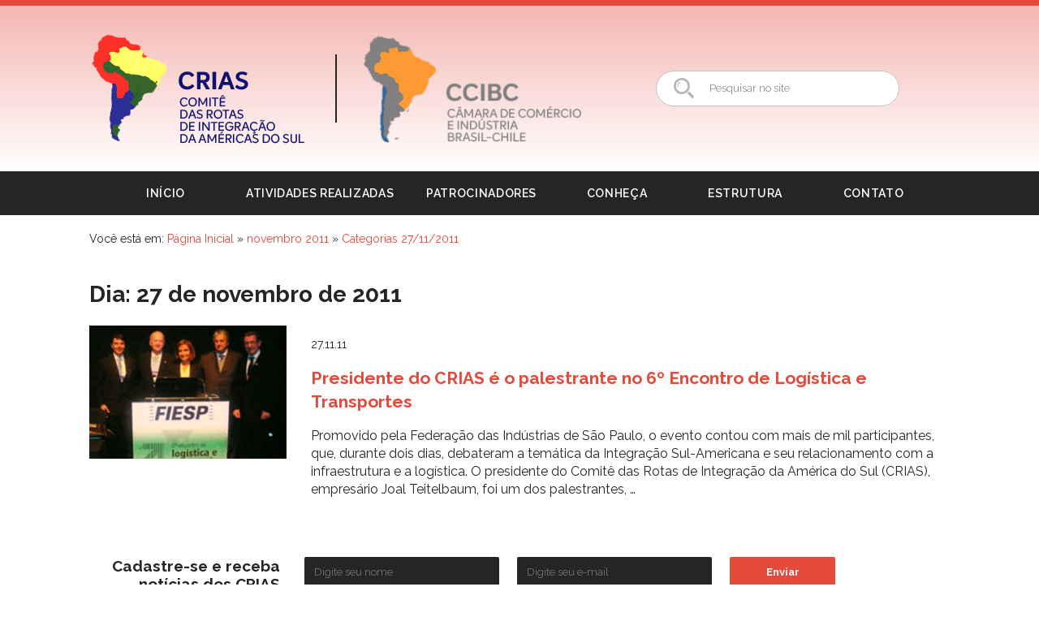

--- FILE ---
content_type: text/html; charset=UTF-8
request_url: http://rotasintegracao.org.br/2011/11/27/
body_size: 5409
content:
<!DOCTYPE html>
<!--[if lt IE 7]>  <html class="no-js lt-ie9 lt-ie8 lt-ie7" lang="pt-BR" prefix="og: http://ogp.me/ns#"> <![endif]-->
<!--[if IE 7]>     <html class="no-js lt-ie9 lt-ie8" lang="pt-BR" prefix="og: http://ogp.me/ns#"> <![endif]-->
<!--[if IE 8]>     <html class="no-js lt-ie9" lang="pt-BR" prefix="og: http://ogp.me/ns#"> <![endif]-->
<!--[if gt IE 8]><!--> <html class="no-js" lang="pt-BR" prefix="og: http://ogp.me/ns#"> <!--<![endif]-->
	<head>
		<meta charset="UTF-8">
		<meta http-equiv="X-UA-Compatible" content="IE=edge">
		<meta name="viewport" content="width=device-width">

		<link rel="profile" href="http://gmpg.org/xfn/11">
		<link rel="pingback" href="http://rotasintegracao.org.br/xmlrpc.php">
		<link href="https://fonts.googleapis.com/css?family=Raleway:300,400,500,600,700" rel="stylesheet">

		<link rel="apple-touch-icon" sizes="120x120" href="http://rotasintegracao.org.br/wp-content/themes/rotas-theme/img/favicon/apple-touch-icon.png">
		<link rel="icon" type="image/png" sizes="32x32" href="http://rotasintegracao.org.br/wp-content/themes/rotas-theme/img/favicon/favicon-32x32.png">
		<link rel="icon" type="image/png" sizes="16x16" href="http://rotasintegracao.org.br/wp-content/themes/rotas-theme/img/favicon/favicon-16x16.png">

		<!--wordpress head-->
		<title>27/11/2011 &ndash; Rotas Integração</title>

<!-- This site is optimized with the Yoast SEO plugin v7.3 - https://yoast.com/wordpress/plugins/seo/ -->
<meta name="robots" content="noindex,follow"/>
<meta property="og:locale" content="pt_BR" />
<meta property="og:type" content="object" />
<meta property="og:title" content="27/11/2011 &ndash; Rotas Integração" />
<meta property="og:url" content="http://rotasintegracao.org.br/2011/11/27/" />
<meta property="og:site_name" content="Rotas Integração" />
<meta name="twitter:card" content="summary_large_image" />
<meta name="twitter:title" content="27/11/2011 &ndash; Rotas Integração" />
<!-- / Yoast SEO plugin. -->

<link rel='dns-prefetch' href='//s.w.org' />
<link rel="alternate" type="application/rss+xml" title="Feed para Rotas Integração &raquo;" href="http://rotasintegracao.org.br/feed/" />
<link rel="alternate" type="application/rss+xml" title="Feed de comentários para Rotas Integração &raquo;" href="http://rotasintegracao.org.br/comments/feed/" />
		<script type="text/javascript">
			window._wpemojiSettings = {"baseUrl":"https:\/\/s.w.org\/images\/core\/emoji\/11\/72x72\/","ext":".png","svgUrl":"https:\/\/s.w.org\/images\/core\/emoji\/11\/svg\/","svgExt":".svg","source":{"concatemoji":"http:\/\/rotasintegracao.org.br\/wp-includes\/js\/wp-emoji-release.min.js?ver=4.9.26"}};
			!function(e,a,t){var n,r,o,i=a.createElement("canvas"),p=i.getContext&&i.getContext("2d");function s(e,t){var a=String.fromCharCode;p.clearRect(0,0,i.width,i.height),p.fillText(a.apply(this,e),0,0);e=i.toDataURL();return p.clearRect(0,0,i.width,i.height),p.fillText(a.apply(this,t),0,0),e===i.toDataURL()}function c(e){var t=a.createElement("script");t.src=e,t.defer=t.type="text/javascript",a.getElementsByTagName("head")[0].appendChild(t)}for(o=Array("flag","emoji"),t.supports={everything:!0,everythingExceptFlag:!0},r=0;r<o.length;r++)t.supports[o[r]]=function(e){if(!p||!p.fillText)return!1;switch(p.textBaseline="top",p.font="600 32px Arial",e){case"flag":return s([55356,56826,55356,56819],[55356,56826,8203,55356,56819])?!1:!s([55356,57332,56128,56423,56128,56418,56128,56421,56128,56430,56128,56423,56128,56447],[55356,57332,8203,56128,56423,8203,56128,56418,8203,56128,56421,8203,56128,56430,8203,56128,56423,8203,56128,56447]);case"emoji":return!s([55358,56760,9792,65039],[55358,56760,8203,9792,65039])}return!1}(o[r]),t.supports.everything=t.supports.everything&&t.supports[o[r]],"flag"!==o[r]&&(t.supports.everythingExceptFlag=t.supports.everythingExceptFlag&&t.supports[o[r]]);t.supports.everythingExceptFlag=t.supports.everythingExceptFlag&&!t.supports.flag,t.DOMReady=!1,t.readyCallback=function(){t.DOMReady=!0},t.supports.everything||(n=function(){t.readyCallback()},a.addEventListener?(a.addEventListener("DOMContentLoaded",n,!1),e.addEventListener("load",n,!1)):(e.attachEvent("onload",n),a.attachEvent("onreadystatechange",function(){"complete"===a.readyState&&t.readyCallback()})),(n=t.source||{}).concatemoji?c(n.concatemoji):n.wpemoji&&n.twemoji&&(c(n.twemoji),c(n.wpemoji)))}(window,document,window._wpemojiSettings);
		</script>
		<style type="text/css">
img.wp-smiley,
img.emoji {
	display: inline !important;
	border: none !important;
	box-shadow: none !important;
	height: 1em !important;
	width: 1em !important;
	margin: 0 .07em !important;
	vertical-align: -0.1em !important;
	background: none !important;
	padding: 0 !important;
}
</style>
<link rel='stylesheet' id='archives-cal-calendrier-css'  href='http://rotasintegracao.org.br/wp-content/plugins/archives-calendar-widget/themes/calendrier.css?ver=1.0.12' type='text/css' media='all' />
<link rel='stylesheet' id='contact-form-7-css'  href='http://rotasintegracao.org.br/wp-content/plugins/contact-form-7/includes/css/styles.css?ver=5.0.1' type='text/css' media='all' />
<link rel='stylesheet' id='es-widget-css-css'  href='http://rotasintegracao.org.br/wp-content/plugins/email-subscribers/widget/es-widget.css?ver=4.9.26' type='text/css' media='all' />
<link rel='stylesheet' id='main-style-css'  href='http://rotasintegracao.org.br/wp-content/themes/rotas-theme/css/custom.css?v=122&#038;ver=4.9.26' type='text/css' media='all' />
<link rel='stylesheet' id='recent-posts-widget-with-thumbnails-public-style-css'  href='http://rotasintegracao.org.br/wp-content/plugins/recent-posts-widget-with-thumbnails/public.css?ver=6.1' type='text/css' media='all' />
<script type='text/javascript' src='http://rotasintegracao.org.br/wp-includes/js/jquery/jquery.js?ver=1.12.4'></script>
<script type='text/javascript' src='http://rotasintegracao.org.br/wp-includes/js/jquery/jquery-migrate.min.js?ver=1.4.1'></script>
<script type='text/javascript' src='http://rotasintegracao.org.br/wp-content/plugins/archives-calendar-widget/admin/js/jquery.arcw-init.js?ver=1.0.12'></script>
<script type='text/javascript' src='http://rotasintegracao.org.br/wp-content/themes/rotas-theme/js/build.min.js?ver=21123123'></script>
<link rel='https://api.w.org/' href='http://rotasintegracao.org.br/wp-json/' />
<link rel="EditURI" type="application/rsd+xml" title="RSD" href="http://rotasintegracao.org.br/xmlrpc.php?rsd" />
<link rel="wlwmanifest" type="application/wlwmanifest+xml" href="http://rotasintegracao.org.br/wp-includes/wlwmanifest.xml" /> 
<meta name="generator" content="WordPress 4.9.26" />
		<style type="text/css">.recentcomments a{display:inline !important;padding:0 !important;margin:0 !important;}</style>
			</head>
	<body class="archive date">

	<header class="header-main" role="banner">
		<div class="header-container container">
			<div class="row">

				<div class="col-md-7 col-xs-12">
					<hgroup class="row logo-group">
  
  <div class="col-xs-6">
    <h1 class="site-title site-title-first">
      <a href="http://rotasintegracao.org.br/" title="Rotas Integração" rel="home">
        <img src="http://rotasintegracao.org.br/wp-content/themes/rotas-theme/img/crias-logo.png" alt="Rotas Integração" />
      </a>
    </h1>
  </div>

  <div class="col-xs-6">
    <h2 class="site-title site-title-second">
      <a href="http://rotasintegracao.org.br/" title="Rotas Integração" rel="home">
      <img src="http://rotasintegracao.org.br/wp-content/themes/rotas-theme/img/ccibc-logo.png" alt="Rotas Integração" />
      </a>
    </h2>
  </div>

</hgroup>				</div>
				<div class="col-md-5 col-xs-12">
					<form role="search" method="get" class="search-form" action="http://rotasintegracao.org.br/">
    <label>
        <span class="screen-reader-text"></span>
        <input type="search" class="search-field"
            placeholder="Pesquisar no site"
            class="form-control"
            value="" name="s"
            title="Pesquisar" />
    </label>
    <button type="submit" class="search-submit">
      Pesquisar
    </button>
</form>				</div>

			</div>
		</div>
	</header>
	<nav class="navbar navbar-main">
		<div class="container">
			<div class="collapse-button">
				<button class='btn'>Menu</button>
			</div>
			<div class="collapse navbar-collapse" id="navbarSupportedContent">
				<ul id="menu-menu-1" class="nav navbar-nav"><li id="menu-item-88" class="menu-item menu-item-type-custom menu-item-object-custom menu-item-home menu-item-88"><a href="http://rotasintegracao.org.br/">Início</a></li>
<li id="menu-item-236" class="menu-item menu-item-type-post_type menu-item-object-page menu-item-236"><a href="http://rotasintegracao.org.br/atividades-realizadas/">Atividades Realizadas</a></li>
<li id="menu-item-262" class="menu-item menu-item-type-post_type menu-item-object-page menu-item-262"><a href="http://rotasintegracao.org.br/patrocinadores/">Patrocinadores</a></li>
<li id="menu-item-263" class="menu-item menu-item-type-post_type menu-item-object-page menu-item-263"><a href="http://rotasintegracao.org.br/conheca/">Conheça</a></li>
<li id="menu-item-264" class="menu-item menu-item-type-post_type menu-item-object-page menu-item-264"><a href="http://rotasintegracao.org.br/estrutura/">Estrutura</a></li>
<li id="menu-item-261" class="menu-item menu-item-type-post_type menu-item-object-page menu-item-261"><a href="http://rotasintegracao.org.br/contato/">Contato</a></li>
</ul>			</div>
		</div>
	</nav>
	<main id="content" class="site-content">

<div class="container">

<div id="breadcrumbs">	Você está em:
<span xmlns:v="http://rdf.data-vocabulary.org/#"><span typeof="v:Breadcrumb"><a href="http://rotasintegracao.org.br/" rel="v:url" property="v:title">Página Inicial</a> » <span rel="v:child" typeof="v:Breadcrumb"><a href="http://rotasintegracao.org.br/2011/11/" rel="v:url" property="v:title">novembro 2011</a> » <span class="breadcrumb_last">Categorias 27/11/2011</span></span></span></span></div>
			<header class="page-header">
			<h1 class="page-title">Dia: 27 de novembro de 2011</h1>		</header><!-- .page-header -->
	
	<div id="primary" class="content-area">
		<main id="main" class="site-main" role="main">

					
<article id="post-273" class="post-273 post type-post status-publish format-standard has-post-thumbnail hentry category-noticias">
<div class="row">
	<div class="col-md-3">
							<div class="post-thumbnail">
					<a href="http://rotasintegracao.org.br/presidente-do-crias-e-o-palestrante-no-6o-encontro-de-logistica-e-transportes/">
						<img width="400" height="272" src="http://rotasintegracao.org.br/wp-content/uploads/2018/04/crias20111227172248.jpg" class="attachment-post-thumbnail size-post-thumbnail wp-post-image" alt="" srcset="http://rotasintegracao.org.br/wp-content/uploads/2018/04/crias20111227172248.jpg 400w, http://rotasintegracao.org.br/wp-content/uploads/2018/04/crias20111227172248-300x204.jpg 300w" sizes="(max-width: 400px) 100vw, 400px" />					</a>
				</div><!-- .post-thumbnail -->
				</div>


	<div class="col-md-9">

	<header class="entry-header">
					<p class="date">27.11.11</p>
				<h2 class="entry-title">
			<a href="http://rotasintegracao.org.br/presidente-do-crias-e-o-palestrante-no-6o-encontro-de-logistica-e-transportes/" rel="bookmark">Presidente do CRIAS é o palestrante no 6º Encontro de Logística e Transportes</a>
		</h2>	</header><!-- .entry-header -->

	<div class="entry-content">
		<p>Promovido pela Federação das Indústrias de São Paulo, o evento contou com mais de mil participantes, que, durante dois dias, debateram a temática da Integração Sul-Americana e seu relacionamento com a infraestrutura e a logística. O presidente do Comitê das Rotas de Integração da América do Sul (CRIAS), empresário Joal Teitelbaum, foi um dos palestrantes, &hellip;</p>
	</div><!-- .entry-content -->
	</div>

</div>
</article><!-- #post-## -->

		</main><!-- #main -->
	</div><!-- #primary -->
	</div><!-- .wrap -->

</main><!--.site-content-->


  <section class="newsletter">
    <div class="container">
      <div class="row">
        <div class="col-sm-3">
          <h1 class="title">
            Cadastre-se e receba <span>notícias dos CRIAS</span>
          </h1>
        </div>
        <div class="col-sm-9">
          <div><form class="es_shortcode_form" data-es_form_id="es_shortcode_form"><div class="es_lablebox"><label class="es_shortcode_form_name">Nome</label></div><div class="es_textbox"><input type="text" id="es_txt_name_pg" class="es_textbox_class" name="es_txt_name_pg" value="" maxlength="40"></div><div class="es_lablebox"><label class="es_shortcode_form_email">E-mail *</label></div><div class="es_textbox"><input type="email" id="es_txt_email_pg" class="es_textbox_class" name="es_txt_email_pg" maxlength="40" required></div><div class="es_button"><input type="submit" id="es_txt_button_pg" class="es_textbox_button es_submit_button" name="es_txt_button_pg" value="Inscrever"></div><div class="es_msg" id="es_shortcode_msg"><span id="es_msg_pg"></span></div><input type="hidden" id="es_txt_group_pg" name="es_txt_group_pg" value=""><input type="hidden" id="es-subscribe" name="es-subscribe" value="a65de21def" /><input type="hidden" name="_wp_http_referer" value="/2011/11/27/" /></form></div>        </div>
      </div>
    </div>
  </section>
<section class="mantainers" title="Mantenedores">
	<div class="container">
		<div class="owl-carousel">
			
  <div class="item">
    <div class="logo-img" title="CMPC">
      <img width="126" height="76" src="http://rotasintegracao.org.br/wp-content/uploads/2018/05/06_CMPC_mono.png" class="attachment-medium size-medium" alt="" />    </div>
  </div>
  <div class="item">
    <div class="logo-img" title="UCN Ciencias Empresariales">
      <img width="195" height="50" src="http://rotasintegracao.org.br/wp-content/uploads/2018/05/05_UCN_mono.png" class="attachment-medium size-medium" alt="" />    </div>
  </div>
  <div class="item">
    <div class="logo-img" title="Spader, Cutjahr, Clemes - Advogados">
      <img width="213" height="17" src="http://rotasintegracao.org.br/wp-content/uploads/2018/05/04_spader_mono.png" class="attachment-medium size-medium" alt="" />    </div>
  </div>
  <div class="item">
    <div class="logo-img" title="Master Premium Cosmopolitan">
      <img width="172" height="71" src="http://rotasintegracao.org.br/wp-content/uploads/2018/05/02_master_mono.png" class="attachment-medium size-medium" alt="" />    </div>
  </div>
  <div class="item">
    <div class="logo-img" title="Sagres">
      <img width="106" height="91" src="http://rotasintegracao.org.br/wp-content/uploads/2018/05/03_Sagres_mono.png" class="attachment-medium size-medium" alt="" />    </div>
  </div>
  <div class="item">
    <div class="logo-img" title="Tramontina">
      <img width="167" height="57" src="http://rotasintegracao.org.br/wp-content/uploads/2018/05/01_tramontina_mono.png" class="attachment-medium size-medium" alt="" />    </div>
  </div>
  <div class="item">
    <div class="logo-img" title="Joal Teitelbaum">
      <img width="218" height="77" src="http://rotasintegracao.org.br/wp-content/uploads/2018/04/Screenshot-2.png" class="attachment-medium size-medium" alt="" />    </div>
  </div>
		</div>
	</div>
</section>

<footer class="footer-main">
	<div class="container">
		<div class="row">
			<div class="col-md-6 col-xs-12 pull-right">
				<ul id="menu-menu-2" class="nav navbar-nav"><li class="menu-item menu-item-type-custom menu-item-object-custom menu-item-home menu-item-88"><a href="http://rotasintegracao.org.br/">Início</a></li>
<li class="menu-item menu-item-type-post_type menu-item-object-page menu-item-236"><a href="http://rotasintegracao.org.br/atividades-realizadas/">Atividades Realizadas</a></li>
<li class="menu-item menu-item-type-post_type menu-item-object-page menu-item-262"><a href="http://rotasintegracao.org.br/patrocinadores/">Patrocinadores</a></li>
<li class="menu-item menu-item-type-post_type menu-item-object-page menu-item-263"><a href="http://rotasintegracao.org.br/conheca/">Conheça</a></li>
<li class="menu-item menu-item-type-post_type menu-item-object-page menu-item-264"><a href="http://rotasintegracao.org.br/estrutura/">Estrutura</a></li>
<li class="menu-item menu-item-type-post_type menu-item-object-page menu-item-261"><a href="http://rotasintegracao.org.br/contato/">Contato</a></li>
</ul>				
			</div>
			<div class="col-md-6 col-xs-12 pull-left">	
				<p class="copyright">
					© Copyright Rotas Integração - Todos os direitos reservados
				</p>
			</div>
		</div>
	</div>
</footer>
		<script type='text/javascript'>
/* <![CDATA[ */
var wpcf7 = {"apiSettings":{"root":"http:\/\/rotasintegracao.org.br\/wp-json\/contact-form-7\/v1","namespace":"contact-form-7\/v1"},"recaptcha":{"messages":{"empty":"Verifique se voc\u00ea n\u00e3o \u00e9 um rob\u00f4."}}};
/* ]]> */
</script>
<script type='text/javascript' src='http://rotasintegracao.org.br/wp-content/plugins/contact-form-7/includes/js/scripts.js?ver=5.0.1'></script>
<script type='text/javascript'>
/* <![CDATA[ */
var es_widget_notices = {"es_email_notice":"Por favor, digite o endere\u00e7o de e-mail","es_success_message":"Assinado com Sucesso.","es_success_notice":"Your subscription was successful! Kindly check your mailbox and confirm your subscription. If you don't see the email within a few minutes, check the spam\/junk folder.","es_email_exists":"Este Endere\u00e7o de E-mail j\u00e1 existe!","es_error":"Oops. Ocorreu um erro inesperado.","es_invalid_email":"Endere\u00e7o de e-mail inv\u00e1lido","es_try_later":"Por favor, tente depois de algum tempo","es_ajax_url":"http:\/\/rotasintegracao.org.br\/wp-admin\/admin-ajax.php"};
/* ]]> */
</script>
<script type='text/javascript' src='http://rotasintegracao.org.br/wp-content/plugins/email-subscribers/widget/es-widget.js?ver=4.9.26'></script>
<script type='text/javascript'>
/* <![CDATA[ */
var es_widget_page_notices = {"es_email_notice":"Por favor, digite um endere\u00e7o de e-mail","es_success_message":"Assinado com Sucesso.","es_success_notice":"Your subscription was successful! Kindly check your mailbox and confirm your subscription. If you don't see the email within a few minutes, check the spam\/junk folder.","es_email_exists":"Este Endere\u00e7o de E-mail j\u00e1 existe!","es_error":"Oops. Ocorreu um erro inesperado.","es_invalid_email":"Endere\u00e7o de e-mail inv\u00e1lido","es_try_later":"Por favor, tente depois de algum tempo","es_ajax_url":"http:\/\/rotasintegracao.org.br\/wp-admin\/admin-ajax.php"};
/* ]]> */
</script>
<script type='text/javascript' src='http://rotasintegracao.org.br/wp-content/plugins/email-subscribers/widget/es-widget-page.js?ver=4.9.26'></script>
<script type='text/javascript' src='http://rotasintegracao.org.br/wp-includes/js/wp-embed.min.js?ver=4.9.26'></script>
 
	<!-- WiredMinds eMetrics tracking with Enterprise Edition V5.4 START -->
<script type='text/javascript' src='https://count.carrierzone.com/app/count_server/count.js'></script>
<script type='text/javascript'><!--
wm_custnum='aff7883420be6f11';
wm_page_name='index.php';
wm_group_name='/services/webpages/r/o/rotasintegracao.org.br/public';
wm_campaign_key='campaign_id';
wm_track_alt='';
wiredminds.count();
// -->
</script>
<!-- WiredMinds eMetrics tracking with Enterprise Edition V5.4 END -->
</body>
</html>

--- FILE ---
content_type: text/css
request_url: http://rotasintegracao.org.br/wp-content/plugins/email-subscribers/widget/es-widget.css?ver=4.9.26
body_size: 177
content:
.es_caption {
	padding-bottom: 1em;
	padding-right: 0.5em;
}
.es_msg {
	padding-top: 5px;
	padding-bottom: 5px;
	color: #F00;
}
.es_textbox {
	padding-bottom: 10px;
}
.es_button {
	padding-top: 10px;
	padding-bottom: 5px;
}
.es_textbox_class {
	width: 200px;
}
.es_textbox_button {
	width: 130px;
}
.es_lablebox {
	padding-bottom: 3px;
}

--- FILE ---
content_type: application/javascript
request_url: http://rotasintegracao.org.br/wp-content/plugins/email-subscribers/widget/es-widget-page.js?ver=4.9.26
body_size: 1161
content:
// For Shortcode
jQuery.fn.bindFirst = function(name, fn) {
	// bind as you normally would
	// don't want to miss out on any jQuery magic
	this.bind(name, fn);
	var events = this.data('events') || jQuery._data(this[0], 'events');
	var handlers = events[name];
	// take out the handler we just inserted from the end
	var handler = handlers.splice(handlers.length - 1)[0];
	// move it at the beginning
	handlers.splice(0, 0, handler);
};

//ES
var ES = function() {}

ES.prototype = {

	init : function(form){
		jQuery(form).bindFirst('submit', function(e){
			window.ES.addSubscriber(e, jQuery(e.target));
		}); // submit Event
	},

	addSubscriber : function(e, form){
		var form = form || undefined;
		e.preventDefault();
		if(typeof(form) !== 'undefined'){
			var fm_parent = form.closest('.es_shortcode_form');
			var formData = {};
			var formData = window.ES.prepareFormData(e, form, formData);
			formData['es'] = 'subscribe';
			formData['action'] = 'es_add_subscriber';
			var action_url = es_widget_page_notices.es_ajax_url;
			jQuery(form).trigger( 'addSubscriber.es', [formData] );
			jQuery.ajax({
				type: 'POST',
				url: action_url,
				data: formData,
				dataType: 'json',
				success: function(response) {
					if( response && typeof response.error !== 'undefined' && response.error === "" ) {
						es_msg_text = es_widget_page_notices.es_try_later;
						console.log(response, 'response.error');
					} else if ( response && response.error === 'unexpected-error' ) {
						es_msg_text = es_widget_page_notices.es_error;
					} else if ( response && response.error === 'invalid-email' ) {
						es_msg_text = es_widget_page_notices.es_invalid_email;
					} else if ( response && response.success === 'already-exist' ) {
						es_msg_text = es_widget_page_notices.es_email_exists;
					} else if ( response && response.error === 'no-email-address' ) {
						es_msg_text = es_widget_notices.es_email_notice;
					} else if( response.success && response.success === 'subscribed-pending-doubleoptin' ) {
						es_msg_text = es_widget_page_notices.es_success_notice;
						jQuery(form)[0].reset();
					} else if( response && response.success === 'subscribed-successfully' ) {
						es_msg_text = es_widget_page_notices.es_success_message;
						jQuery(form)[0].reset();
					}
					jQuery(form).find('.es_msg span').text(es_msg_text).show();
				},
				error: function(err) {
					console.log(err, 'error');
				},
			});
		}
	},

	prepareFormData: function (e, form, formData){
		jQuery.each((jQuery(form).serializeArray() || {}), function(i, field){
				formData['esfpx_'+ field.name] = field.value;
		});
		return formData;
	},

};

jQuery(document).ready(function(){
	// TODO :: check this later incase of undefined
	window.ES = new ES();
	jQuery('.es_shortcode_form').each(function(i, v){
		window.ES.init(v);
	});
});

// Compatibility of ES with IG
jQuery( window ).on( "init.icegram", function(e, ig) {
	if(typeof ig !== 'undefined' && typeof ig.messages !== 'undefined' ){
		jQuery('.es_shortcode_form').each(function(i, v){
			window.ES.init(v);
		});
	}
});

--- FILE ---
content_type: application/javascript
request_url: http://rotasintegracao.org.br/wp-content/plugins/email-subscribers/widget/es-widget.js?ver=4.9.26
body_size: 1072
content:
// For Widget
jQuery.fn.bindFirst = function(name, fn) {
	// bind as you normally would
	// don't want to miss out on any jQuery magic
	this.bind(name, fn);
	var events = this.data('events') || jQuery._data(this[0], 'events');
	var handlers = events[name];
	// take out the handler we just inserted from the end
	var handler = handlers.splice(handlers.length - 1)[0];
	// move it at the beginning
	handlers.splice(0, 0, handler);
};

//ES
var WES = function() {}

WES.prototype = {

	init : function(form){
		jQuery(form).bindFirst('submit', function(e){
			window.WES.addSubscriber(e, jQuery(e.target));
		}); // submit Event
	},

	addSubscriber : function(e, form){
		var form = form || undefined;
		e.preventDefault();
		if(typeof(form) !== 'undefined'){
			var fm_parent = form.closest('.es_widget_form');
			var formData = {};
			var formData = window.ES.prepareFormData(e, form, formData);
			formData['es'] = 'subscribe';
			formData['action'] = 'es_add_subscriber';
			var action_url = es_widget_notices.es_ajax_url;
			jQuery(form).trigger( 'addSubscriber.es', [formData] );
			jQuery.ajax({
				type: 'POST',
				url: action_url,
				data: formData,
				dataType: 'json',
				success: function(response) {
					if( response && typeof response.error !== 'undefined' && response.error === "" ) {
						es_msg_text = es_widget_notices.es_try_later;
						console.log(response, 'response.error');
					} else if ( response && response.error === 'unexpected-error' ) {
						es_msg_text = es_widget_notices.es_error;
					} else if ( response && response.error === 'invalid-email' ) {
						es_msg_text = es_widget_notices.es_invalid_email;
					} else if ( response && response.success === 'already-exist' ) {
						es_msg_text = es_widget_notices.es_email_exists;
					} else if ( response && response.error === 'no-email-address' ) {
						es_msg_text = es_widget_notices.es_email_notice;
					} else if( response.success && response.success === 'subscribed-pending-doubleoptin' ) {
						es_msg_text = es_widget_notices.es_success_notice;
						jQuery(form)[0].reset();
					} else if( response && response.success === 'subscribed-successfully' ) {
						es_msg_text = es_widget_notices.es_success_message;
						jQuery(form)[0].reset();
					}
					jQuery(form).find('.es_msg span').text(es_msg_text).show();
				},
				error: function(err) {
					console.log(err, 'error');
				},
			});
		}
	},

	prepareFormData: function (e, form, formData){
		jQuery.each((jQuery(form).serializeArray() || {}), function(i, field){
				formData['esfpx_'+ field.name] = field.value;
		});
		return formData;
	},

};

jQuery(document).ready(function() {
	// TODO :: check this later incase of undefined
	window.WES = new WES();
	jQuery('.es_widget_form').each(function(i, v){
		window.WES.init(v);
	});
});